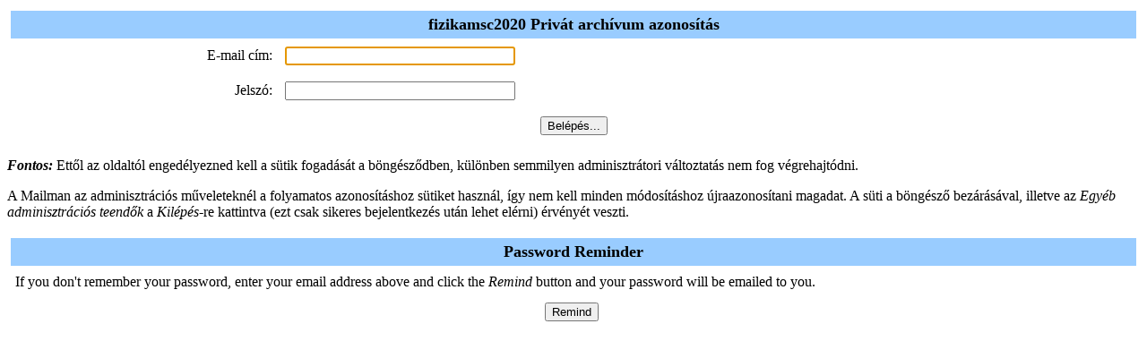

--- FILE ---
content_type: text/html; charset=utf-8
request_url: https://listbox.elte.hu/mailman/private/fizikamsc2020/
body_size: 1050
content:

<html> <head>
 <title>fizikamsc2020 Privát archívum azonosítás</title>
<script>function sf(){document.f.username.focus();}</script> </head>
<body bgcolor="#ffffff" onLoad="sf()"> <FORM METHOD=POST
ACTION="https://listbox.elte.hu/mailman/private/fizikamsc2020/"
name="f">

  <TABLE WIDTH="100%" BORDER="0" CELLSPACING="4" CELLPADDING="5">
    <TR>
      <TD COLSPAN="2" WIDTH="100%" BGCOLOR="#99CCFF" ALIGN="CENTER">
	<B><FONT COLOR="#000000" SIZE="+1">fizikamsc2020 Privát archívum
	    azonosítás</FONT></B>
      </TD>
    </TR>
    <tr>
      <TD> <div ALIGN="Right">E-mail cím:  </div></TD>
      <TD> <INPUT TYPE="TEXT" NAME="username" SIZE="30"> </TD>
    <tr>
    </tr>
    <TD> <div ALIGN="Right">Jelszó: </div> </TD>
      <TD> <INPUT TYPE="password" NAME="password" SIZE="30"></TD>
    <tr>
    </tr>
      <td colspan=2 align="middle"><INPUT TYPE="SUBMIT" name="submit"
VALUE="Belépés...">
      </td>
    </tr>
  </TABLE>
  <p><strong><em>Fontos:</em></strong> Ettől az oldaltól
engedélyezned kell a sütik 
  fogadását a böngésződben, különben semmilyen adminisztrátori
változtatás nem fog végrehajtódni.

  <p>A Mailman az adminisztrációs műveleteknél a folyamatos
azonosításhoz sütiket használ, 
  így nem kell minden módosításhoz újraazonosítani magadat. A
süti a böngésző bezárásával, 
  illetve az <em>Egyéb adminisztrációs teendők</em> a
<em>Kilépés</em>-re kattintva (ezt 
  csak sikeres bejelentkezés után lehet elérni) érvényét veszti.
      <p>
    <TABLE WIDTH="100%" BORDER="0" CELLSPACING="4" CELLPADDING="5">
    <TR>
      <TD COLSPAN="2" WIDTH="100%" BGCOLOR="#99CCFF" ALIGN="CENTER">
	<B><FONT COLOR="#000000" SIZE="+1">Password Reminder</FONT></B>
      </TD>
    </TR>
    <tr>
      <td>If you don't remember your password, enter your email
address
          above and click the <em>Remind</em> button and your
          password will be emailed to you.</td>
    </tr>
    <tr>
      <td><center><INPUT name="login-remind" type="SUBMIT"
value="Remind" ></center></td>
    </tr>
  </TABLE>
</FORM> </body> </html>

